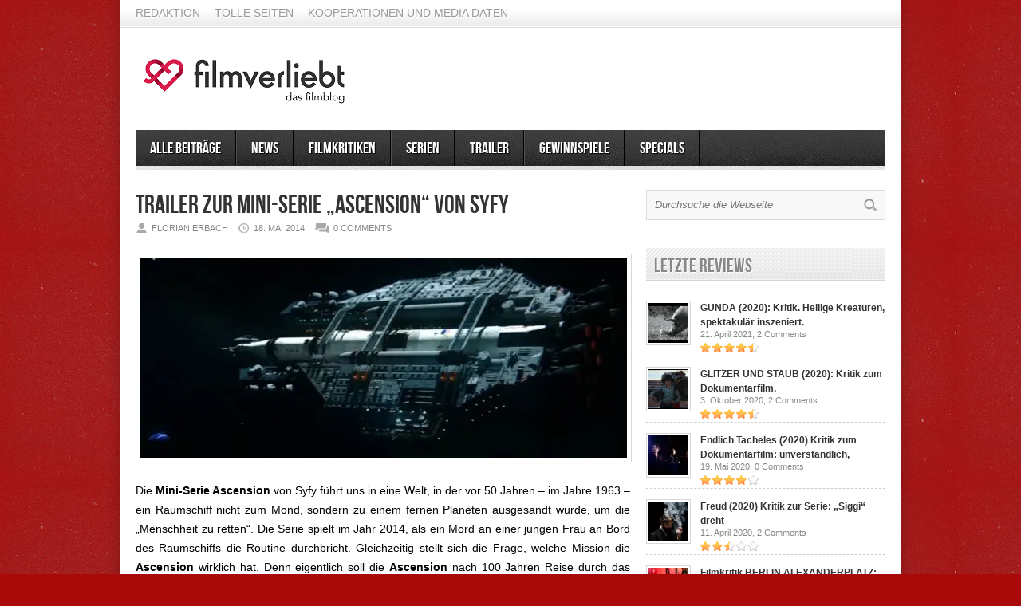

--- FILE ---
content_type: application/javascript; charset=UTF-8
request_url: https://httpwwwfilmverliebtde.disqus.com/count-data.js?1=23456%20https%3A%2F%2Fwww.filmverliebt.de%2F%3Fp%3D23456&1=23469%20https%3A%2F%2Fwww.filmverliebt.de%2F%3Fp%3D23469&1=23478%20https%3A%2F%2Fwww.filmverliebt.de%2F%3Fp%3D23478&1=23488%20https%3A%2F%2Fwww.filmverliebt.de%2F%3Fp%3D23488&1=23499%20https%3A%2F%2Fwww.filmverliebt.de%2F%3Fp%3D23499&1=23501%20https%3A%2F%2Fwww.filmverliebt.de%2F%3Fp%3D23501&1=23532%20https%3A%2F%2Fwww.filmverliebt.de%2F%3Fp%3D23532&1=23570%20https%3A%2F%2Fwww.filmverliebt.de%2F%3Fp%3D23570&1=23593%20https%3A%2F%2Fwww.filmverliebt.de%2F%3Fp%3D23593&1=5434%20http%3A%2F%2Fwww.filmverliebt.de%2F%3Fp%3D5434
body_size: 887
content:
var DISQUSWIDGETS;

if (typeof DISQUSWIDGETS != 'undefined') {
    DISQUSWIDGETS.displayCount({"text":{"and":"und","comments":{"zero":"0 Comments","multiple":"{num} Comments","one":"1 Comment"}},"counts":[{"id":"23501 https:\/\/www.filmverliebt.de\/?p=23501","comments":2},{"id":"23570 https:\/\/www.filmverliebt.de\/?p=23570","comments":2},{"id":"23593 https:\/\/www.filmverliebt.de\/?p=23593","comments":2},{"id":"23456 https:\/\/www.filmverliebt.de\/?p=23456","comments":2},{"id":"23488 https:\/\/www.filmverliebt.de\/?p=23488","comments":0},{"id":"23469 https:\/\/www.filmverliebt.de\/?p=23469","comments":1},{"id":"23532 https:\/\/www.filmverliebt.de\/?p=23532","comments":0},{"id":"23478 https:\/\/www.filmverliebt.de\/?p=23478","comments":2},{"id":"23499 https:\/\/www.filmverliebt.de\/?p=23499","comments":1},{"id":"5434 http:\/\/www.filmverliebt.de\/?p=5434","comments":0}]});
}